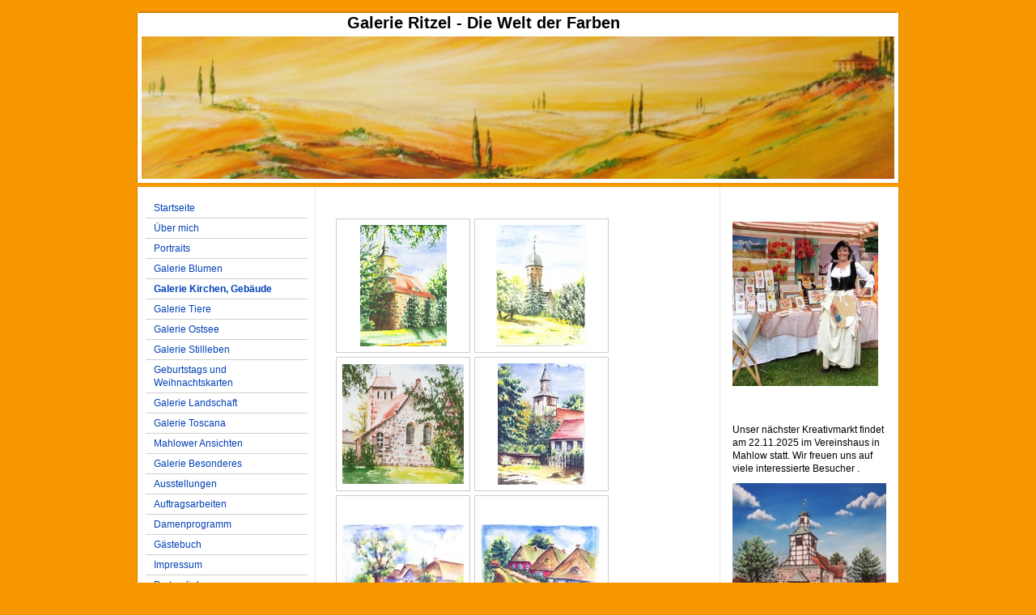

--- FILE ---
content_type: text/html; charset=UTF-8
request_url: https://www.galerie-ritzel.de/galerie-kirchen-geb%C3%A4ude/
body_size: 6618
content:
<!DOCTYPE html>
<html lang="de"  ><head prefix="og: http://ogp.me/ns# fb: http://ogp.me/ns/fb# business: http://ogp.me/ns/business#">
    <meta http-equiv="Content-Type" content="text/html; charset=utf-8"/>
    <meta name="generator" content="IONOS MyWebsite"/>
        
    <link rel="dns-prefetch" href="//cdn.website-start.de/"/>
    <link rel="dns-prefetch" href="//105.mod.mywebsite-editor.com"/>
    <link rel="dns-prefetch" href="https://105.sb.mywebsite-editor.com/"/>
    <link rel="shortcut icon" href="//cdn.website-start.de/favicon.ico"/>
        <title>Galerie Ritzel - Die Welt der Farben - Galerie Kirchen, Gebäude</title>
    
    

<meta name="format-detection" content="telephone=no"/>
        <meta name="keywords" content="Ich, Privat, Persönlich, portfolio, porträt, selbstdarstellung"/>
            <meta name="description" content="{{site_title}}"/>
            <meta name="robots" content="index,follow"/>
        <link href="https://www.galerie-ritzel.de/s/style/layout.css?1706621763" rel="stylesheet" type="text/css"/>
    <link href="https://www.galerie-ritzel.de/s/style/main.css?1706621763" rel="stylesheet" type="text/css"/>
    <link href="https://www.galerie-ritzel.de/s/style/font.css?1706621763" rel="stylesheet" type="text/css"/>
    <link href="//cdn.website-start.de/app/cdn/min/group/web.css?1758547156484" rel="stylesheet" type="text/css"/>
<link href="//cdn.website-start.de/app/cdn/min/moduleserver/css/de_DE/common,shoppingbasket?1758547156484" rel="stylesheet" type="text/css"/>
    <link href="https://105.sb.mywebsite-editor.com/app/logstate2-css.php?site=815010912&amp;t=1769615715" rel="stylesheet" type="text/css"/>

<script type="text/javascript">
    /* <![CDATA[ */
var stagingMode = '';
    /* ]]> */
</script>
<script src="https://105.sb.mywebsite-editor.com/app/logstate-js.php?site=815010912&amp;t=1769615715"></script>

    <link href="https://www.galerie-ritzel.de/s/style/print.css?1758547156484" rel="stylesheet" media="print" type="text/css"/>
    <script type="text/javascript">
    /* <![CDATA[ */
    var systemurl = 'https://105.sb.mywebsite-editor.com/';
    var webPath = '/';
    var proxyName = '';
    var webServerName = 'www.galerie-ritzel.de';
    var sslServerUrl = 'https://www.galerie-ritzel.de';
    var nonSslServerUrl = 'http://www.galerie-ritzel.de';
    var webserverProtocol = 'http://';
    var nghScriptsUrlPrefix = '//105.mod.mywebsite-editor.com';
    var sessionNamespace = 'DIY_SB';
    var jimdoData = {
        cdnUrl:  '//cdn.website-start.de/',
        messages: {
            lightBox: {
    image : 'Bild',
    of: 'von'
}

        },
        isTrial: 0,
        pageId: 920258774    };
    var script_basisID = "815010912";

    diy = window.diy || {};
    diy.web = diy.web || {};

        diy.web.jsBaseUrl = "//cdn.website-start.de/s/build/";

    diy.context = diy.context || {};
    diy.context.type = diy.context.type || 'web';
    /* ]]> */
</script>

<script type="text/javascript" src="//cdn.website-start.de/app/cdn/min/group/web.js?1758547156484" crossorigin="anonymous"></script><script type="text/javascript" src="//cdn.website-start.de/s/build/web.bundle.js?1758547156484" crossorigin="anonymous"></script><script src="//cdn.website-start.de/app/cdn/min/moduleserver/js/de_DE/common,shoppingbasket?1758547156484"></script>
<script type="text/javascript" src="https://cdn.website-start.de/proxy/apps/static/resource/dependencies/"></script><script type="text/javascript">
                    if (typeof require !== 'undefined') {
                        require.config({
                            waitSeconds : 10,
                            baseUrl : 'https://cdn.website-start.de/proxy/apps/static/js/'
                        });
                    }
                </script><script type="text/javascript" src="//cdn.website-start.de/app/cdn/min/group/pfcsupport.js?1758547156484" crossorigin="anonymous"></script>    <meta property="og:type" content="business.business"/>
    <meta property="og:url" content="https://www.galerie-ritzel.de/galerie-kirchen-gebäude/"/>
    <meta property="og:title" content="Galerie Ritzel - Die Welt der Farben - Galerie Kirchen, Gebäude"/>
            <meta property="og:description" content="{{site_title}}"/>
                <meta property="og:image" content="https://www.galerie-ritzel.de/s/img/emotionheader.jpg"/>
        <meta property="business:contact_data:country_name" content="Deutschland"/>
    
    
    
    
    
    
    
    
</head>


<body class="body diyBgActive  cc-pagemode-default diy-market-de_DE" data-pageid="920258774" id="page-920258774">
    
    <div class="diyw">
        ﻿<div id="container" class="diyweb">
	<div id="header">
	    <div class="overlay" id="overlay_top"></div><div class="overlay" id="overlay_left"></div>
	        
<style type="text/css" media="all">
.diyw div#emotion-header {
        max-width: 940px;
        max-height: 210px;
                background: #EEEEEE;
    }

.diyw div#emotion-header-title-bg {
    left: 0%;
    top: 10%;
    width: 100%;
    height: 14%;

    background-color: #ffffff;
    opacity: 1.00;
    filter: alpha(opacity = 100);
    }
.diyw img#emotion-header-logo {
    left: 1.00%;
    top: 0.00%;
    background: transparent;
                border: 1px solid #CCCCCC;
        padding: 0px;
                display: none;
    }

.diyw div#emotion-header strong#emotion-header-title {
    left: 28%;
    top: 10%;
    color: #000000;
        font: normal bold 20px/120% Verdana, Geneva, sans-serif;
}

.diyw div#emotion-no-bg-container{
    max-height: 210px;
}

.diyw div#emotion-no-bg-container .emotion-no-bg-height {
    margin-top: 22.34%;
}
</style>
<div id="emotion-header" data-action="loadView" data-params="active" data-imagescount="1">
            <img src="https://www.galerie-ritzel.de/s/img/emotionheader.jpg?1736694254.940px.210px" id="emotion-header-img" alt=""/>
            
        <div id="ehSlideshowPlaceholder">
            <div id="ehSlideShow">
                <div class="slide-container">
                                        <div style="background-color: #EEEEEE">
                            <img src="https://www.galerie-ritzel.de/s/img/emotionheader.jpg?1736694254.940px.210px" alt=""/>
                        </div>
                                    </div>
            </div>
        </div>


        <script type="text/javascript">
        //<![CDATA[
                diy.module.emotionHeader.slideShow.init({ slides: [{"url":"https:\/\/www.galerie-ritzel.de\/s\/img\/emotionheader.jpg?1736694254.940px.210px","image_alt":"","bgColor":"#EEEEEE"}] });
        //]]>
        </script>

    
            
        
            
                  	<div id="emotion-header-title-bg"></div>
    
            <strong id="emotion-header-title" style="text-align: left">Galerie Ritzel - Die Welt der Farben</strong>
                    <div class="notranslate">
                <svg xmlns="http://www.w3.org/2000/svg" version="1.1" id="emotion-header-title-svg" viewBox="0 0 940 210" preserveAspectRatio="xMinYMin meet"><text style="font-family:Verdana, Geneva, sans-serif;font-size:20px;font-style:normal;font-weight:bold;fill:#000000;line-height:1.2em;"><tspan x="0" style="text-anchor: start" dy="0.95em">Galerie Ritzel - Die Welt der Farben</tspan></text></svg>
            </div>
            
    
    <script type="text/javascript">
    //<![CDATA[
    (function ($) {
        function enableSvgTitle() {
                        var titleSvg = $('svg#emotion-header-title-svg'),
                titleHtml = $('#emotion-header-title'),
                emoWidthAbs = 940,
                emoHeightAbs = 210,
                offsetParent,
                titlePosition,
                svgBoxWidth,
                svgBoxHeight;

                        if (titleSvg.length && titleHtml.length) {
                offsetParent = titleHtml.offsetParent();
                titlePosition = titleHtml.position();
                svgBoxWidth = titleHtml.width();
                svgBoxHeight = titleHtml.height();

                                titleSvg.get(0).setAttribute('viewBox', '0 0 ' + svgBoxWidth + ' ' + svgBoxHeight);
                titleSvg.css({
                   left: Math.roundTo(100 * titlePosition.left / offsetParent.width(), 3) + '%',
                   top: Math.roundTo(100 * titlePosition.top / offsetParent.height(), 3) + '%',
                   width: Math.roundTo(100 * svgBoxWidth / emoWidthAbs, 3) + '%',
                   height: Math.roundTo(100 * svgBoxHeight / emoHeightAbs, 3) + '%'
                });

                titleHtml.css('visibility','hidden');
                titleSvg.css('visibility','visible');
            }
        }

        
            var posFunc = function($, overrideSize) {
                var elems = [], containerWidth, containerHeight;
                                    elems.push({
                        selector: '#emotion-header-title',
                        overrideSize: true,
                        horPos: 43.02,
                        vertPos: 0                    });
                    lastTitleWidth = $('#emotion-header-title').width();
                                                elems.push({
                    selector: '#emotion-header-title-bg',
                    horPos: 0,
                    vertPos: 0                });
                                
                containerWidth = parseInt('940');
                containerHeight = parseInt('210');

                for (var i = 0; i < elems.length; ++i) {
                    var el = elems[i],
                        $el = $(el.selector),
                        pos = {
                            left: el.horPos,
                            top: el.vertPos
                        };
                    if (!$el.length) continue;
                    var anchorPos = $el.anchorPosition();
                    anchorPos.$container = $('#emotion-header');

                    if (overrideSize === true || el.overrideSize === true) {
                        anchorPos.setContainerSize(containerWidth, containerHeight);
                    } else {
                        anchorPos.setContainerSize(null, null);
                    }

                    var pxPos = anchorPos.fromAnchorPosition(pos),
                        pcPos = anchorPos.toPercentPosition(pxPos);

                    var elPos = {};
                    if (!isNaN(parseFloat(pcPos.top)) && isFinite(pcPos.top)) {
                        elPos.top = pcPos.top + '%';
                    }
                    if (!isNaN(parseFloat(pcPos.left)) && isFinite(pcPos.left)) {
                        elPos.left = pcPos.left + '%';
                    }
                    $el.css(elPos);
                }

                // switch to svg title
                enableSvgTitle();
            };

                        var $emotionImg = jQuery('#emotion-header-img');
            if ($emotionImg.length > 0) {
                // first position the element based on stored size
                posFunc(jQuery, true);

                // trigger reposition using the real size when the element is loaded
                var ehLoadEvTriggered = false;
                $emotionImg.one('load', function(){
                    posFunc(jQuery);
                    ehLoadEvTriggered = true;
                                        diy.module.emotionHeader.slideShow.start();
                                    }).each(function() {
                                        if(this.complete || typeof this.complete === 'undefined') {
                        jQuery(this).load();
                    }
                });

                                noLoadTriggeredTimeoutId = setTimeout(function() {
                    if (!ehLoadEvTriggered) {
                        posFunc(jQuery);
                    }
                    window.clearTimeout(noLoadTriggeredTimeoutId)
                }, 5000);//after 5 seconds
            } else {
                jQuery(function(){
                    posFunc(jQuery);
                });
            }

                        if (jQuery.isBrowser && jQuery.isBrowser.ie8) {
                var longTitleRepositionCalls = 0;
                longTitleRepositionInterval = setInterval(function() {
                    if (lastTitleWidth > 0 && lastTitleWidth != jQuery('#emotion-header-title').width()) {
                        posFunc(jQuery);
                    }
                    longTitleRepositionCalls++;
                    // try this for 5 seconds
                    if (longTitleRepositionCalls === 5) {
                        window.clearInterval(longTitleRepositionInterval);
                    }
                }, 1000);//each 1 second
            }

            }(jQuery));
    //]]>
    </script>

    </div>

	    <div class="overlay" id="overlay_right"></div>
	    <div class="overlay" id="overlay_bottom"></div>
	</div>
	<div id="wrapper">
		<div id="wrapper_inner">
			<div id="wrapper_innermost">
				<div id="navigation">
					<div class="webnavigation"><ul id="mainNav1" class="mainNav1"><li class="navTopItemGroup_1"><a data-page-id="920258760" href="https://www.galerie-ritzel.de/" class="level_1"><span>Startseite</span></a></li><li class="navTopItemGroup_2"><a data-page-id="920258761" href="https://www.galerie-ritzel.de/über-mich/" class="level_1"><span>Über mich</span></a></li><li class="navTopItemGroup_3"><a data-page-id="920258783" href="https://www.galerie-ritzel.de/portraits/" class="level_1"><span>Portraits</span></a></li><li class="navTopItemGroup_4"><a data-page-id="920258763" href="https://www.galerie-ritzel.de/galerie-blumen/" class="level_1"><span>Galerie Blumen</span></a></li><li class="navTopItemGroup_5"><a data-page-id="920258774" href="https://www.galerie-ritzel.de/galerie-kirchen-gebäude/" class="current level_1"><span>Galerie Kirchen, Gebäude</span></a></li><li class="navTopItemGroup_6"><a data-page-id="920258773" href="https://www.galerie-ritzel.de/galerie-tiere/" class="level_1"><span>Galerie Tiere</span></a></li><li class="navTopItemGroup_7"><a data-page-id="920258775" href="https://www.galerie-ritzel.de/galerie-ostsee/" class="level_1"><span>Galerie Ostsee</span></a></li><li class="navTopItemGroup_8"><a data-page-id="920258777" href="https://www.galerie-ritzel.de/galerie-stillleben/" class="level_1"><span>Galerie Stillleben</span></a></li><li class="navTopItemGroup_9"><a data-page-id="924096637" href="https://www.galerie-ritzel.de/geburtstags-und-weihnachtskarten/" class="level_1"><span>Geburtstags und  Weihnachtskarten</span></a></li><li class="navTopItemGroup_10"><a data-page-id="920258770" href="https://www.galerie-ritzel.de/galerie-landschaft/" class="level_1"><span>Galerie Landschaft</span></a></li><li class="navTopItemGroup_11"><a data-page-id="920258772" href="https://www.galerie-ritzel.de/galerie-toscana/" class="level_1"><span>Galerie Toscana</span></a></li><li class="navTopItemGroup_12"><a data-page-id="920258780" href="https://www.galerie-ritzel.de/mahlower-ansichten/" class="level_1"><span>Mahlower Ansichten</span></a></li><li class="navTopItemGroup_13"><a data-page-id="920258776" href="https://www.galerie-ritzel.de/galerie-besonderes/" class="level_1"><span>Galerie Besonderes</span></a></li><li class="navTopItemGroup_14"><a data-page-id="920258778" href="https://www.galerie-ritzel.de/ausstellungen/" class="level_1"><span>Ausstellungen</span></a></li><li class="navTopItemGroup_15"><a data-page-id="920258781" href="https://www.galerie-ritzel.de/auftragsarbeiten/" class="level_1"><span>Auftragsarbeiten</span></a></li><li class="navTopItemGroup_16"><a data-page-id="923990833" href="https://www.galerie-ritzel.de/damenprogramm/" class="level_1"><span>Damenprogramm</span></a></li><li class="navTopItemGroup_17"><a data-page-id="924151600" href="https://www.galerie-ritzel.de/gästebuch/" class="level_1"><span>Gästebuch</span></a></li><li class="navTopItemGroup_18"><a data-page-id="920258779" href="https://www.galerie-ritzel.de/impressum/" class="level_1"><span>Impressum</span></a></li><li class="navTopItemGroup_19"><a data-page-id="920258787" href="https://www.galerie-ritzel.de/partnerlinks/" class="level_1"><span>Partnerlinks</span></a></li></ul></div>
				</div>
				<div id="content">
					<div id="mainContent">
						<div class="gutter">
							
        <div id="content_area">
        	<div id="content_start"></div>
        	
        
        <div id="matrix_1024453317" class="sortable-matrix" data-matrixId="1024453317"><div class="n module-type-gallery diyfeLiveArea "> <div class="ccgalerie clearover" id="lightbox-gallery-5785171281">

<div class="thumb_pro1" id="gallery_thumb_2489411771" style="width: 158px; height: 158px;">
	<div class="innerthumbnail" style="width: 158px; height: 158px;">		<a rel="lightbox[5785171281]" href="https://www.galerie-ritzel.de/s/cc_images/cache_2489411771.jpg?t=1701508066">			<img src="https://www.galerie-ritzel.de/s/cc_images/thumb_2489411771.jpg?t=1701508066" id="image_2489411771" alt=""/>
		</a>
	</div>

</div>

<div class="thumb_pro1" id="gallery_thumb_2489411772" style="width: 158px; height: 158px;">
	<div class="innerthumbnail" style="width: 158px; height: 158px;">		<a rel="lightbox[5785171281]" href="https://www.galerie-ritzel.de/s/cc_images/cache_2489411772.jpg?t=1701508066">			<img src="https://www.galerie-ritzel.de/s/cc_images/thumb_2489411772.jpg?t=1701508066" id="image_2489411772" alt=""/>
		</a>
	</div>

</div>

<div class="thumb_pro1" id="gallery_thumb_2489411773" style="width: 158px; height: 158px;">
	<div class="innerthumbnail" style="width: 158px; height: 158px;">		<a rel="lightbox[5785171281]" href="https://www.galerie-ritzel.de/s/cc_images/cache_2489411773.jpg?t=1701508066">			<img src="https://www.galerie-ritzel.de/s/cc_images/thumb_2489411773.jpg?t=1701508066" id="image_2489411773" alt=""/>
		</a>
	</div>

</div>

<div class="thumb_pro1" id="gallery_thumb_2489411774" style="width: 158px; height: 158px;">
	<div class="innerthumbnail" style="width: 158px; height: 158px;">		<a rel="lightbox[5785171281]" href="https://www.galerie-ritzel.de/s/cc_images/cache_2489411774.jpg?t=1701508066">			<img src="https://www.galerie-ritzel.de/s/cc_images/thumb_2489411774.jpg?t=1701508066" id="image_2489411774" alt=""/>
		</a>
	</div>

</div>

<div class="thumb_pro1" id="gallery_thumb_2489411775" style="width: 158px; height: 158px;">
	<div class="innerthumbnail" style="width: 158px; height: 158px;">		<a rel="lightbox[5785171281]" href="https://www.galerie-ritzel.de/s/cc_images/cache_2489411775.jpg?t=1701508066">			<img src="https://www.galerie-ritzel.de/s/cc_images/thumb_2489411775.jpg?t=1701508066" id="image_2489411775" alt=""/>
		</a>
	</div>

</div>

<div class="thumb_pro1" id="gallery_thumb_2489411776" style="width: 158px; height: 158px;">
	<div class="innerthumbnail" style="width: 158px; height: 158px;">		<a rel="lightbox[5785171281]" href="https://www.galerie-ritzel.de/s/cc_images/cache_2489411776.jpg?t=1701508066">			<img src="https://www.galerie-ritzel.de/s/cc_images/thumb_2489411776.jpg?t=1701508066" id="image_2489411776" alt=""/>
		</a>
	</div>

</div>

<div class="thumb_pro1" id="gallery_thumb_2489411777" style="width: 158px; height: 158px;">
	<div class="innerthumbnail" style="width: 158px; height: 158px;">		<a rel="lightbox[5785171281]" href="https://www.galerie-ritzel.de/s/cc_images/cache_2489411777.jpg?t=1701508066">			<img src="https://www.galerie-ritzel.de/s/cc_images/thumb_2489411777.jpg?t=1701508066" id="image_2489411777" alt=""/>
		</a>
	</div>

</div>

<div class="thumb_pro1" id="gallery_thumb_2489411778" style="width: 158px; height: 158px;">
	<div class="innerthumbnail" style="width: 158px; height: 158px;">		<a rel="lightbox[5785171281]" href="https://www.galerie-ritzel.de/s/cc_images/cache_2489411778.jpg?t=1701508066">			<img src="https://www.galerie-ritzel.de/s/cc_images/thumb_2489411778.jpg?t=1701508066" id="image_2489411778" alt=""/>
		</a>
	</div>

</div>

<div class="thumb_pro1" id="gallery_thumb_2489411779" style="width: 158px; height: 158px;">
	<div class="innerthumbnail" style="width: 158px; height: 158px;">		<a rel="lightbox[5785171281]" href="https://www.galerie-ritzel.de/s/cc_images/cache_2489411779.jpg?t=1701508066">			<img src="https://www.galerie-ritzel.de/s/cc_images/thumb_2489411779.jpg?t=1701508066" id="image_2489411779" alt=""/>
		</a>
	</div>

</div>

<div class="thumb_pro1" id="gallery_thumb_2489411780" style="width: 158px; height: 158px;">
	<div class="innerthumbnail" style="width: 158px; height: 158px;">		<a rel="lightbox[5785171281]" href="https://www.galerie-ritzel.de/s/cc_images/cache_2489411780.jpg?t=1701508066">			<img src="https://www.galerie-ritzel.de/s/cc_images/thumb_2489411780.jpg?t=1701508066" id="image_2489411780" alt=""/>
		</a>
	</div>

</div>

<div class="thumb_pro1" id="gallery_thumb_2489411781" style="width: 158px; height: 158px;">
	<div class="innerthumbnail" style="width: 158px; height: 158px;">		<a rel="lightbox[5785171281]" href="https://www.galerie-ritzel.de/s/cc_images/cache_2489411781.jpg?t=1701508066">			<img src="https://www.galerie-ritzel.de/s/cc_images/thumb_2489411781.jpg?t=1701508066" id="image_2489411781" alt=""/>
		</a>
	</div>

</div>

<div class="thumb_pro1" id="gallery_thumb_2489411782" style="width: 158px; height: 158px;">
	<div class="innerthumbnail" style="width: 158px; height: 158px;">		<a rel="lightbox[5785171281]" href="https://www.galerie-ritzel.de/s/cc_images/cache_2489411782.jpg?t=1701508066">			<img src="https://www.galerie-ritzel.de/s/cc_images/thumb_2489411782.jpg?t=1701508066" id="image_2489411782" alt=""/>
		</a>
	</div>

</div>

<div class="thumb_pro1" id="gallery_thumb_2489411783" style="width: 158px; height: 158px;">
	<div class="innerthumbnail" style="width: 158px; height: 158px;">		<a rel="lightbox[5785171281]" href="https://www.galerie-ritzel.de/s/cc_images/cache_2489411783.jpg?t=1701508066">			<img src="https://www.galerie-ritzel.de/s/cc_images/thumb_2489411783.jpg?t=1701508066" id="image_2489411783" alt=""/>
		</a>
	</div>

</div>

<div class="thumb_pro1" id="gallery_thumb_2489411784" style="width: 158px; height: 158px;">
	<div class="innerthumbnail" style="width: 158px; height: 158px;">		<a rel="lightbox[5785171281]" href="https://www.galerie-ritzel.de/s/cc_images/cache_2489411784.JPG?t=1701508066">			<img src="https://www.galerie-ritzel.de/s/cc_images/thumb_2489411784.JPG?t=1701508066" id="image_2489411784" alt=""/>
		</a>
	</div>

</div>

<div class="thumb_pro1" id="gallery_thumb_2489411785" style="width: 158px; height: 158px;">
	<div class="innerthumbnail" style="width: 158px; height: 158px;">		<a rel="lightbox[5785171281]" href="https://www.galerie-ritzel.de/s/cc_images/cache_2489411785.JPG?t=1701508066">			<img src="https://www.galerie-ritzel.de/s/cc_images/thumb_2489411785.JPG?t=1701508066" id="image_2489411785" alt=""/>
		</a>
	</div>

</div>

<div class="thumb_pro1" id="gallery_thumb_2489411786" style="width: 158px; height: 158px;">
	<div class="innerthumbnail" style="width: 158px; height: 158px;">		<a rel="lightbox[5785171281]" href="https://www.galerie-ritzel.de/s/cc_images/cache_2489411786.jpg?t=1701508066" title="Dahlewitzer Wasserturm ">			<img src="https://www.galerie-ritzel.de/s/cc_images/thumb_2489411786.jpg?t=1701508066" id="image_2489411786" alt="Aquarell  40×50"/>
		</a>
	</div>

</div>

<div class="thumb_pro1" id="gallery_thumb_2489411787" style="width: 158px; height: 158px;">
	<div class="innerthumbnail" style="width: 158px; height: 158px;">		<a rel="lightbox[5785171281]" href="https://www.galerie-ritzel.de/s/cc_images/cache_2489411787.jpg?t=1701508066" title="Blankenfelder Dorfkirche ">			<img src="https://www.galerie-ritzel.de/s/cc_images/thumb_2489411787.jpg?t=1701508066" id="image_2489411787" alt="Acryl 50×40"/>
		</a>
	</div>

</div>

<div class="thumb_pro1" id="gallery_thumb_2489411788" style="width: 158px; height: 158px;">
	<div class="innerthumbnail" style="width: 158px; height: 158px;">		<a rel="lightbox[5785171281]" href="https://www.galerie-ritzel.de/s/cc_images/cache_2489411788.jpg?t=1701508066" title="Grossbeeren 750 Jahre /3.Platz im Wettbewerb ">			<img src="https://www.galerie-ritzel.de/s/cc_images/thumb_2489411788.jpg?t=1701508066" id="image_2489411788" alt="Aquarell "/>
		</a>
	</div>

</div>

<div class="thumb_pro1" id="gallery_thumb_2489411789" style="width: 158px; height: 158px;">
	<div class="innerthumbnail" style="width: 158px; height: 158px;">		<a rel="lightbox[5785171281]" href="https://www.galerie-ritzel.de/s/cc_images/cache_2489411789.jpg?t=1701508066" title="Gutshaus Kleinbeeren ">			<img src="https://www.galerie-ritzel.de/s/cc_images/thumb_2489411789.jpg?t=1701508066" id="image_2489411789" alt="A4 Kleinbeeren "/>
		</a>
	</div>

</div>

<div class="thumb_pro1" id="gallery_thumb_2489411790" style="width: 158px; height: 158px;">
	<div class="innerthumbnail" style="width: 158px; height: 158px;">		<a rel="lightbox[5785171281]" href="https://www.galerie-ritzel.de/s/cc_images/cache_2489411790.jpg?t=1701508066" title="Hiddensee ">			<img src="https://www.galerie-ritzel.de/s/cc_images/thumb_2489411790.jpg?t=1701508066" id="image_2489411790" alt="Öl auf Leinwand 18×24"/>
		</a>
	</div>

</div>
</div>
   <script type="text/javascript">
  //<![CDATA[
      jQuery(document).ready(function($){
          var $galleryEl = $('#lightbox-gallery-5785171281');

          if ($.fn.swipebox && Modernizr.touch) {
              $galleryEl
                  .find('a[rel*="lightbox"]')
                  .addClass('swipebox')
                  .swipebox();
          } else {
              $galleryEl.tinyLightbox({
                  item: 'a[rel*="lightbox"]',
                  cycle: true
              });
          }
      });
    //]]>
    </script>
 </div><div class="n module-type-imageSubtitle diyfeLiveArea "> <div class="clearover imageSubtitle" id="imageSubtitle-5785171305">
    <div class="align-container align-left" style="max-width: 277px">
        <a class="imagewrapper" href="https://www.galerie-ritzel.de/s/cc_images/cache_2420382948.png?t=1307286001" rel="lightbox[5785171305]" title="Brandenburger Tor">
            <img id="image_2420382948" src="https://www.galerie-ritzel.de/s/cc_images/cache_2420382948.png?t=1307286001" alt="" style="max-width: 277px; height:auto"/>
        </a>

                <span class="caption">Brandenburger Tor</span>
        
    </div>

</div>

<script type="text/javascript">
//<![CDATA[
jQuery(function($) {
    var $target = $('#imageSubtitle-5785171305');

    if ($.fn.swipebox && Modernizr.touch) {
        $target
            .find('a[rel*="lightbox"]')
            .addClass('swipebox')
            .swipebox();
    } else {
        $target.tinyLightbox({
            item: 'a[rel*="lightbox"]',
            cycle: false,
            hideNavigation: true
        });
    }
});
//]]>
</script>
 </div></div>
        
        
        </div>
						</div>			
					</div>
					<div id="subContent">
						<div id="matrix_1024453308" class="sortable-matrix" data-matrixId="1024453308"><div class="n module-type-textWithImage diyfeLiveArea "> 
<div class="clearover " id="textWithImage-5785171332">
<div class="align-container imgleft" style="max-width: 100%; width: 180px;">
    <a class="imagewrapper" href="https://www.galerie-ritzel.de/s/cc_images/teaserbox_2421738569.jpg?t=1505405542" rel="lightbox[5785171332]">
        <img src="https://www.galerie-ritzel.de/s/cc_images/cache_2421738569.jpg?t=1505405542" id="image_5785171332" alt="" style="width:100%"/>
    </a>


</div> 
<div class="textwrapper">
<p> </p>
<p> </p>
</div>
</div> 
<script type="text/javascript">
    //<![CDATA[
    jQuery(document).ready(function($){
        var $target = $('#textWithImage-5785171332');

        if ($.fn.swipebox && Modernizr.touch) {
            $target
                .find('a[rel*="lightbox"]')
                .addClass('swipebox')
                .swipebox();
        } else {
            $target.tinyLightbox({
                item: 'a[rel*="lightbox"]',
                cycle: false,
                hideNavigation: true
            });
        }
    });
    //]]>
</script>
 </div><div class="n module-type-text diyfeLiveArea "> <p>Unser nächster Kreativmarkt findet am 22.11.2025 im Vereinshaus in Mahlow statt. Wir freuen uns auf viele interessierte Besucher .</p> </div><div class="n module-type-imageSubtitle diyfeLiveArea "> <div class="clearover imageSubtitle imageFitWidth" id="imageSubtitle-5813766646">
    <div class="align-container align-left" style="max-width: 178px">
        <a class="imagewrapper" href="https://www.galerie-ritzel.de/s/cc_images/teaserbox_2482465153.jpg?t=1582447435" rel="lightbox[5813766646]" title="Blankenfelder Dorfkirche">
            <img id="image_2482465153" src="https://www.galerie-ritzel.de/s/cc_images/cache_2482465153.jpg?t=1582447435" alt="" style="max-width: 178px; height:auto"/>
        </a>

                <span class="caption">Blankenfelder Dorfkirche</span>
        
    </div>

</div>

<script type="text/javascript">
//<![CDATA[
jQuery(function($) {
    var $target = $('#imageSubtitle-5813766646');

    if ($.fn.swipebox && Modernizr.touch) {
        $target
            .find('a[rel*="lightbox"]')
            .addClass('swipebox')
            .swipebox();
    } else {
        $target.tinyLightbox({
            item: 'a[rel*="lightbox"]',
            cycle: false,
            hideNavigation: true
        });
    }
});
//]]>
</script>
 </div><div class="n module-type-textWithImage diyfeLiveArea "> 
<div class="clearover imageFitWidth" id="textWithImage-5815580976">
<div class="align-container imgleft" style="max-width: 100%; width: 190px;">
    <a class="imagewrapper" href="https://www.galerie-ritzel.de/s/cc_images/teaserbox_2486079431.png?t=1633767671" rel="lightbox[5815580976]">
        <img src="https://www.galerie-ritzel.de/s/cc_images/cache_2486079431.png?t=1633767671" id="image_5815580976" alt="" style="width:100%"/>
    </a>


</div> 
<div class="textwrapper">
<p>Neuer Beitrag in der Zeitung Blankenfelde-Mahlow</p>
<p> </p>
</div>
</div> 
<script type="text/javascript">
    //<![CDATA[
    jQuery(document).ready(function($){
        var $target = $('#textWithImage-5815580976');

        if ($.fn.swipebox && Modernizr.touch) {
            $target
                .find('a[rel*="lightbox"]')
                .addClass('swipebox')
                .swipebox();
        } else {
            $target.tinyLightbox({
                item: 'a[rel*="lightbox"]',
                cycle: false,
                hideNavigation: true
            });
        }
    });
    //]]>
</script>
 </div><div class="n module-type-hr diyfeLiveArea "> <div style="padding: 0px 0px">
    <div class="hr"></div>
</div>
 </div><div class="n module-type-hr diyfeLiveArea "> <div style="padding: 0px 0px">
    <div class="hr"></div>
</div>
 </div><div class="n module-type-textWithImage diyfeLiveArea "> 
<div class="clearover " id="textWithImage-5797649508">
<div class="align-container imgleft" style="max-width: 100%; width: 210px;">
    <a class="imagewrapper" href="https://www.galerie-ritzel.de/s/cc_images/teaserbox_2450513162.jpg?t=1479224822" rel="lightbox[5797649508]">
        <img src="https://www.galerie-ritzel.de/s/cc_images/cache_2450513162.jpg?t=1479224822" id="image_5797649508" alt="" style="width:100%"/>
    </a>


</div> 
<div class="textwrapper">
<p><strong>Mit diesem Bild habe ich den ersten Preis bei der kreisoffenen Ausstellung in Blankenfelde gewonnen.</strong></p>
</div>
</div> 
<script type="text/javascript">
    //<![CDATA[
    jQuery(document).ready(function($){
        var $target = $('#textWithImage-5797649508');

        if ($.fn.swipebox && Modernizr.touch) {
            $target
                .find('a[rel*="lightbox"]')
                .addClass('swipebox')
                .swipebox();
        } else {
            $target.tinyLightbox({
                item: 'a[rel*="lightbox"]',
                cycle: false,
                hideNavigation: true
            });
        }
    });
    //]]>
</script>
 </div><div class="n module-type-hr diyfeLiveArea "> <div style="padding: 0px 0px">
    <div class="hr"></div>
</div>
 </div></div>
					</div>
				</div>
				<div class="c"></div>
			</div>
		</div>
	</div>
	<div id="footer">
		<div id="footer_inner">
			<div id="footer_innermost">
				<div id="footer_wrapper" class="altcolor">
					<div id="contentfooter">
    <div class="leftrow">
                        <a rel="nofollow" href="javascript:window.print();">
                    <img class="inline" height="14" width="18" src="//cdn.website-start.de/s/img/cc/printer.gif" alt=""/>
                    Druckversion                </a> <span class="footer-separator">|</span>
                <a href="https://www.galerie-ritzel.de/sitemap/">Sitemap</a>
                        <br/> © Grit Ritzel<br/>
<br/>
Diese Homepage wurde mit <a rel="nofollow" href="https://www.ionos.de/websites/homepage-erstellen" target="_blank">IONOS MyWebsite</a> erstellt.
            </div>
    <script type="text/javascript">
        window.diy.ux.Captcha.locales = {
            generateNewCode: 'Neuen Code generieren',
            enterCode: 'Bitte geben Sie den Code ein'
        };
        window.diy.ux.Cap2.locales = {
            generateNewCode: 'Neuen Code generieren',
            enterCode: 'Bitte geben Sie den Code ein'
        };
    </script>
    <div class="rightrow">
                    <span class="loggedout">
                <a rel="nofollow" id="login" href="https://login.1and1-editor.com/815010912/www.galerie-ritzel.de/de?pageId=920258774">
                    Login                </a>
            </span>
                
                <span class="loggedin">
            <a rel="nofollow" id="logout" href="https://105.sb.mywebsite-editor.com/app/cms/logout.php">Logout</a> <span class="footer-separator">|</span>
            <a rel="nofollow" id="edit" href="https://105.sb.mywebsite-editor.com/app/815010912/920258774/">Seite bearbeiten</a>
        </span>
    </div>
</div>
            <div id="loginbox" class="hidden">
                <script type="text/javascript">
                    /* <![CDATA[ */
                    function forgotpw_popup() {
                        var url = 'https://passwort.1und1.de/xml/request/RequestStart';
                        fenster = window.open(url, "fenster1", "width=600,height=400,status=yes,scrollbars=yes,resizable=yes");
                        // IE8 doesn't return the window reference instantly or at all.
                        // It may appear the call failed and fenster is null
                        if (fenster && fenster.focus) {
                            fenster.focus();
                        }
                    }
                    /* ]]> */
                </script>
                                <img class="logo" src="//cdn.website-start.de/s/img/logo.gif" alt="IONOS" title="IONOS"/>

                <div id="loginboxOuter"></div>
            </div>
        

				</div>				
			</div>
		</div>
	</div>
</div>    </div>

    
    </body>


<!-- rendered at Mon, 03 Nov 2025 21:36:30 +0100 -->
</html>
